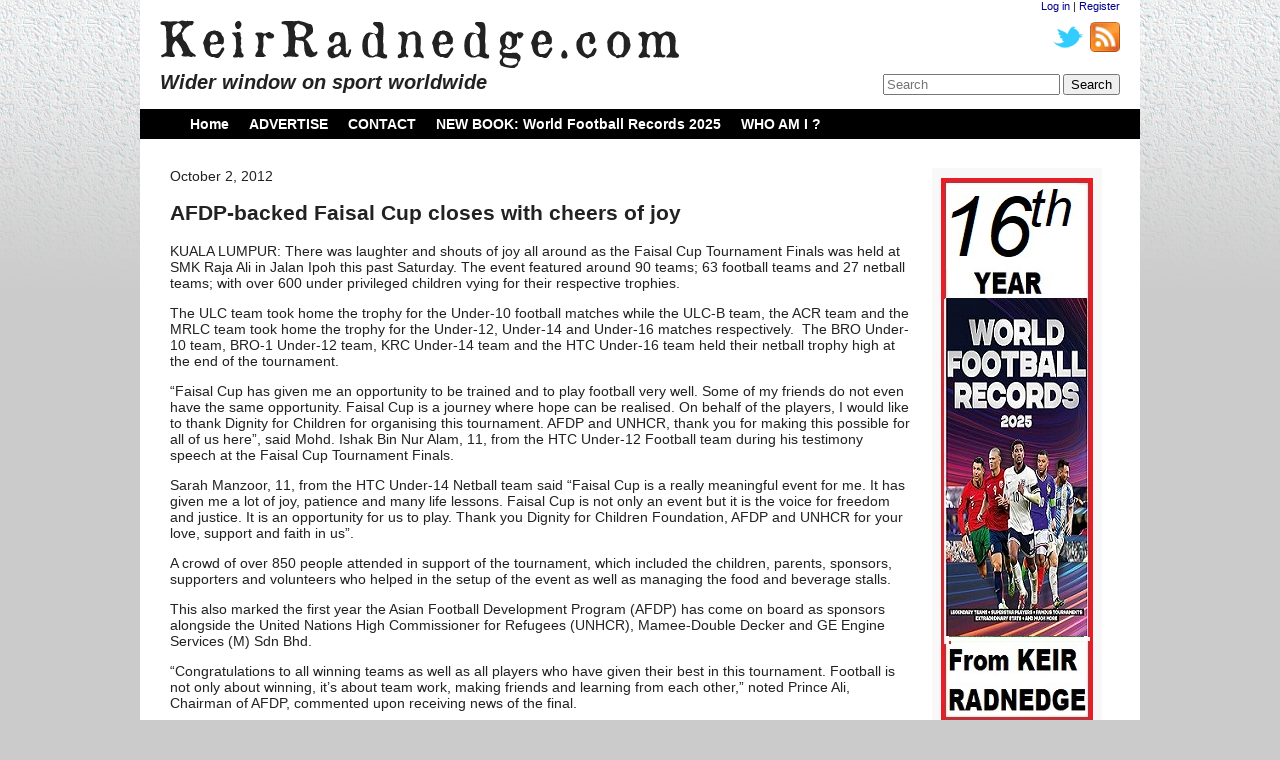

--- FILE ---
content_type: text/html; charset=UTF-8
request_url: http://keirradnedge.com/2012/10/02/afdp-backed-faisal-cup-closes-with-cheers-of-joy/
body_size: 7545
content:
<!DOCTYPE HTML>
	
<html lang="en">

<head>
	<meta charset="UTF-8" />
	
	<title>AFDP-backed Faisal Cup closes with cheers of joy | KeirRadnedge.com</title>

	<link rel="stylesheet" type="text/css" media="screen" href="http://keirradnedge.com/wp-content/themes/keir/style.css" />
	
		<link rel="alternate" type="application/rss+xml" title="RSS 2.0" href="http://keirradnedge.com/feed/" />
	<link rel="alternate" type="text/xml" title="RSS .92" href="http://keirradnedge.com/feed/rss/" />
	<link rel="alternate" type="application/atom+xml" title="Atom 0.3" href="http://keirradnedge.com/feed/atom/" />
	
	<link rel="pingback" href="http://keirradnedge.com/xmlrpc.php" />
	
		<meta name='robots' content='max-image-preview:large' />
<link rel="alternate" type="application/rss+xml" title="KeirRadnedge.com &raquo; AFDP-backed Faisal Cup closes with cheers of joy Comments Feed" href="http://keirradnedge.com/2012/10/02/afdp-backed-faisal-cup-closes-with-cheers-of-joy/feed/" />
<script type="text/javascript">
window._wpemojiSettings = {"baseUrl":"https:\/\/s.w.org\/images\/core\/emoji\/14.0.0\/72x72\/","ext":".png","svgUrl":"https:\/\/s.w.org\/images\/core\/emoji\/14.0.0\/svg\/","svgExt":".svg","source":{"concatemoji":"http:\/\/keirradnedge.com\/wp-includes\/js\/wp-emoji-release.min.js?ver=6.2.8"}};
/*! This file is auto-generated */
!function(e,a,t){var n,r,o,i=a.createElement("canvas"),p=i.getContext&&i.getContext("2d");function s(e,t){p.clearRect(0,0,i.width,i.height),p.fillText(e,0,0);e=i.toDataURL();return p.clearRect(0,0,i.width,i.height),p.fillText(t,0,0),e===i.toDataURL()}function c(e){var t=a.createElement("script");t.src=e,t.defer=t.type="text/javascript",a.getElementsByTagName("head")[0].appendChild(t)}for(o=Array("flag","emoji"),t.supports={everything:!0,everythingExceptFlag:!0},r=0;r<o.length;r++)t.supports[o[r]]=function(e){if(p&&p.fillText)switch(p.textBaseline="top",p.font="600 32px Arial",e){case"flag":return s("\ud83c\udff3\ufe0f\u200d\u26a7\ufe0f","\ud83c\udff3\ufe0f\u200b\u26a7\ufe0f")?!1:!s("\ud83c\uddfa\ud83c\uddf3","\ud83c\uddfa\u200b\ud83c\uddf3")&&!s("\ud83c\udff4\udb40\udc67\udb40\udc62\udb40\udc65\udb40\udc6e\udb40\udc67\udb40\udc7f","\ud83c\udff4\u200b\udb40\udc67\u200b\udb40\udc62\u200b\udb40\udc65\u200b\udb40\udc6e\u200b\udb40\udc67\u200b\udb40\udc7f");case"emoji":return!s("\ud83e\udef1\ud83c\udffb\u200d\ud83e\udef2\ud83c\udfff","\ud83e\udef1\ud83c\udffb\u200b\ud83e\udef2\ud83c\udfff")}return!1}(o[r]),t.supports.everything=t.supports.everything&&t.supports[o[r]],"flag"!==o[r]&&(t.supports.everythingExceptFlag=t.supports.everythingExceptFlag&&t.supports[o[r]]);t.supports.everythingExceptFlag=t.supports.everythingExceptFlag&&!t.supports.flag,t.DOMReady=!1,t.readyCallback=function(){t.DOMReady=!0},t.supports.everything||(n=function(){t.readyCallback()},a.addEventListener?(a.addEventListener("DOMContentLoaded",n,!1),e.addEventListener("load",n,!1)):(e.attachEvent("onload",n),a.attachEvent("onreadystatechange",function(){"complete"===a.readyState&&t.readyCallback()})),(e=t.source||{}).concatemoji?c(e.concatemoji):e.wpemoji&&e.twemoji&&(c(e.twemoji),c(e.wpemoji)))}(window,document,window._wpemojiSettings);
</script>
<style type="text/css">
img.wp-smiley,
img.emoji {
	display: inline !important;
	border: none !important;
	box-shadow: none !important;
	height: 1em !important;
	width: 1em !important;
	margin: 0 0.07em !important;
	vertical-align: -0.1em !important;
	background: none !important;
	padding: 0 !important;
}
</style>
	<link rel='stylesheet' id='wp-block-library-css' href='http://keirradnedge.com/wp-includes/css/dist/block-library/style.min.css?ver=6.2.8' type='text/css' media='all' />
<link rel='stylesheet' id='classic-theme-styles-css' href='http://keirradnedge.com/wp-includes/css/classic-themes.min.css?ver=6.2.8' type='text/css' media='all' />
<style id='global-styles-inline-css' type='text/css'>
body{--wp--preset--color--black: #000000;--wp--preset--color--cyan-bluish-gray: #abb8c3;--wp--preset--color--white: #ffffff;--wp--preset--color--pale-pink: #f78da7;--wp--preset--color--vivid-red: #cf2e2e;--wp--preset--color--luminous-vivid-orange: #ff6900;--wp--preset--color--luminous-vivid-amber: #fcb900;--wp--preset--color--light-green-cyan: #7bdcb5;--wp--preset--color--vivid-green-cyan: #00d084;--wp--preset--color--pale-cyan-blue: #8ed1fc;--wp--preset--color--vivid-cyan-blue: #0693e3;--wp--preset--color--vivid-purple: #9b51e0;--wp--preset--gradient--vivid-cyan-blue-to-vivid-purple: linear-gradient(135deg,rgba(6,147,227,1) 0%,rgb(155,81,224) 100%);--wp--preset--gradient--light-green-cyan-to-vivid-green-cyan: linear-gradient(135deg,rgb(122,220,180) 0%,rgb(0,208,130) 100%);--wp--preset--gradient--luminous-vivid-amber-to-luminous-vivid-orange: linear-gradient(135deg,rgba(252,185,0,1) 0%,rgba(255,105,0,1) 100%);--wp--preset--gradient--luminous-vivid-orange-to-vivid-red: linear-gradient(135deg,rgba(255,105,0,1) 0%,rgb(207,46,46) 100%);--wp--preset--gradient--very-light-gray-to-cyan-bluish-gray: linear-gradient(135deg,rgb(238,238,238) 0%,rgb(169,184,195) 100%);--wp--preset--gradient--cool-to-warm-spectrum: linear-gradient(135deg,rgb(74,234,220) 0%,rgb(151,120,209) 20%,rgb(207,42,186) 40%,rgb(238,44,130) 60%,rgb(251,105,98) 80%,rgb(254,248,76) 100%);--wp--preset--gradient--blush-light-purple: linear-gradient(135deg,rgb(255,206,236) 0%,rgb(152,150,240) 100%);--wp--preset--gradient--blush-bordeaux: linear-gradient(135deg,rgb(254,205,165) 0%,rgb(254,45,45) 50%,rgb(107,0,62) 100%);--wp--preset--gradient--luminous-dusk: linear-gradient(135deg,rgb(255,203,112) 0%,rgb(199,81,192) 50%,rgb(65,88,208) 100%);--wp--preset--gradient--pale-ocean: linear-gradient(135deg,rgb(255,245,203) 0%,rgb(182,227,212) 50%,rgb(51,167,181) 100%);--wp--preset--gradient--electric-grass: linear-gradient(135deg,rgb(202,248,128) 0%,rgb(113,206,126) 100%);--wp--preset--gradient--midnight: linear-gradient(135deg,rgb(2,3,129) 0%,rgb(40,116,252) 100%);--wp--preset--duotone--dark-grayscale: url('#wp-duotone-dark-grayscale');--wp--preset--duotone--grayscale: url('#wp-duotone-grayscale');--wp--preset--duotone--purple-yellow: url('#wp-duotone-purple-yellow');--wp--preset--duotone--blue-red: url('#wp-duotone-blue-red');--wp--preset--duotone--midnight: url('#wp-duotone-midnight');--wp--preset--duotone--magenta-yellow: url('#wp-duotone-magenta-yellow');--wp--preset--duotone--purple-green: url('#wp-duotone-purple-green');--wp--preset--duotone--blue-orange: url('#wp-duotone-blue-orange');--wp--preset--font-size--small: 13px;--wp--preset--font-size--medium: 20px;--wp--preset--font-size--large: 36px;--wp--preset--font-size--x-large: 42px;--wp--preset--spacing--20: 0.44rem;--wp--preset--spacing--30: 0.67rem;--wp--preset--spacing--40: 1rem;--wp--preset--spacing--50: 1.5rem;--wp--preset--spacing--60: 2.25rem;--wp--preset--spacing--70: 3.38rem;--wp--preset--spacing--80: 5.06rem;--wp--preset--shadow--natural: 6px 6px 9px rgba(0, 0, 0, 0.2);--wp--preset--shadow--deep: 12px 12px 50px rgba(0, 0, 0, 0.4);--wp--preset--shadow--sharp: 6px 6px 0px rgba(0, 0, 0, 0.2);--wp--preset--shadow--outlined: 6px 6px 0px -3px rgba(255, 255, 255, 1), 6px 6px rgba(0, 0, 0, 1);--wp--preset--shadow--crisp: 6px 6px 0px rgba(0, 0, 0, 1);}:where(.is-layout-flex){gap: 0.5em;}body .is-layout-flow > .alignleft{float: left;margin-inline-start: 0;margin-inline-end: 2em;}body .is-layout-flow > .alignright{float: right;margin-inline-start: 2em;margin-inline-end: 0;}body .is-layout-flow > .aligncenter{margin-left: auto !important;margin-right: auto !important;}body .is-layout-constrained > .alignleft{float: left;margin-inline-start: 0;margin-inline-end: 2em;}body .is-layout-constrained > .alignright{float: right;margin-inline-start: 2em;margin-inline-end: 0;}body .is-layout-constrained > .aligncenter{margin-left: auto !important;margin-right: auto !important;}body .is-layout-constrained > :where(:not(.alignleft):not(.alignright):not(.alignfull)){max-width: var(--wp--style--global--content-size);margin-left: auto !important;margin-right: auto !important;}body .is-layout-constrained > .alignwide{max-width: var(--wp--style--global--wide-size);}body .is-layout-flex{display: flex;}body .is-layout-flex{flex-wrap: wrap;align-items: center;}body .is-layout-flex > *{margin: 0;}:where(.wp-block-columns.is-layout-flex){gap: 2em;}.has-black-color{color: var(--wp--preset--color--black) !important;}.has-cyan-bluish-gray-color{color: var(--wp--preset--color--cyan-bluish-gray) !important;}.has-white-color{color: var(--wp--preset--color--white) !important;}.has-pale-pink-color{color: var(--wp--preset--color--pale-pink) !important;}.has-vivid-red-color{color: var(--wp--preset--color--vivid-red) !important;}.has-luminous-vivid-orange-color{color: var(--wp--preset--color--luminous-vivid-orange) !important;}.has-luminous-vivid-amber-color{color: var(--wp--preset--color--luminous-vivid-amber) !important;}.has-light-green-cyan-color{color: var(--wp--preset--color--light-green-cyan) !important;}.has-vivid-green-cyan-color{color: var(--wp--preset--color--vivid-green-cyan) !important;}.has-pale-cyan-blue-color{color: var(--wp--preset--color--pale-cyan-blue) !important;}.has-vivid-cyan-blue-color{color: var(--wp--preset--color--vivid-cyan-blue) !important;}.has-vivid-purple-color{color: var(--wp--preset--color--vivid-purple) !important;}.has-black-background-color{background-color: var(--wp--preset--color--black) !important;}.has-cyan-bluish-gray-background-color{background-color: var(--wp--preset--color--cyan-bluish-gray) !important;}.has-white-background-color{background-color: var(--wp--preset--color--white) !important;}.has-pale-pink-background-color{background-color: var(--wp--preset--color--pale-pink) !important;}.has-vivid-red-background-color{background-color: var(--wp--preset--color--vivid-red) !important;}.has-luminous-vivid-orange-background-color{background-color: var(--wp--preset--color--luminous-vivid-orange) !important;}.has-luminous-vivid-amber-background-color{background-color: var(--wp--preset--color--luminous-vivid-amber) !important;}.has-light-green-cyan-background-color{background-color: var(--wp--preset--color--light-green-cyan) !important;}.has-vivid-green-cyan-background-color{background-color: var(--wp--preset--color--vivid-green-cyan) !important;}.has-pale-cyan-blue-background-color{background-color: var(--wp--preset--color--pale-cyan-blue) !important;}.has-vivid-cyan-blue-background-color{background-color: var(--wp--preset--color--vivid-cyan-blue) !important;}.has-vivid-purple-background-color{background-color: var(--wp--preset--color--vivid-purple) !important;}.has-black-border-color{border-color: var(--wp--preset--color--black) !important;}.has-cyan-bluish-gray-border-color{border-color: var(--wp--preset--color--cyan-bluish-gray) !important;}.has-white-border-color{border-color: var(--wp--preset--color--white) !important;}.has-pale-pink-border-color{border-color: var(--wp--preset--color--pale-pink) !important;}.has-vivid-red-border-color{border-color: var(--wp--preset--color--vivid-red) !important;}.has-luminous-vivid-orange-border-color{border-color: var(--wp--preset--color--luminous-vivid-orange) !important;}.has-luminous-vivid-amber-border-color{border-color: var(--wp--preset--color--luminous-vivid-amber) !important;}.has-light-green-cyan-border-color{border-color: var(--wp--preset--color--light-green-cyan) !important;}.has-vivid-green-cyan-border-color{border-color: var(--wp--preset--color--vivid-green-cyan) !important;}.has-pale-cyan-blue-border-color{border-color: var(--wp--preset--color--pale-cyan-blue) !important;}.has-vivid-cyan-blue-border-color{border-color: var(--wp--preset--color--vivid-cyan-blue) !important;}.has-vivid-purple-border-color{border-color: var(--wp--preset--color--vivid-purple) !important;}.has-vivid-cyan-blue-to-vivid-purple-gradient-background{background: var(--wp--preset--gradient--vivid-cyan-blue-to-vivid-purple) !important;}.has-light-green-cyan-to-vivid-green-cyan-gradient-background{background: var(--wp--preset--gradient--light-green-cyan-to-vivid-green-cyan) !important;}.has-luminous-vivid-amber-to-luminous-vivid-orange-gradient-background{background: var(--wp--preset--gradient--luminous-vivid-amber-to-luminous-vivid-orange) !important;}.has-luminous-vivid-orange-to-vivid-red-gradient-background{background: var(--wp--preset--gradient--luminous-vivid-orange-to-vivid-red) !important;}.has-very-light-gray-to-cyan-bluish-gray-gradient-background{background: var(--wp--preset--gradient--very-light-gray-to-cyan-bluish-gray) !important;}.has-cool-to-warm-spectrum-gradient-background{background: var(--wp--preset--gradient--cool-to-warm-spectrum) !important;}.has-blush-light-purple-gradient-background{background: var(--wp--preset--gradient--blush-light-purple) !important;}.has-blush-bordeaux-gradient-background{background: var(--wp--preset--gradient--blush-bordeaux) !important;}.has-luminous-dusk-gradient-background{background: var(--wp--preset--gradient--luminous-dusk) !important;}.has-pale-ocean-gradient-background{background: var(--wp--preset--gradient--pale-ocean) !important;}.has-electric-grass-gradient-background{background: var(--wp--preset--gradient--electric-grass) !important;}.has-midnight-gradient-background{background: var(--wp--preset--gradient--midnight) !important;}.has-small-font-size{font-size: var(--wp--preset--font-size--small) !important;}.has-medium-font-size{font-size: var(--wp--preset--font-size--medium) !important;}.has-large-font-size{font-size: var(--wp--preset--font-size--large) !important;}.has-x-large-font-size{font-size: var(--wp--preset--font-size--x-large) !important;}
.wp-block-navigation a:where(:not(.wp-element-button)){color: inherit;}
:where(.wp-block-columns.is-layout-flex){gap: 2em;}
.wp-block-pullquote{font-size: 1.5em;line-height: 1.6;}
</style>
<link rel='stylesheet' id='wp125style-css' href='http://keirradnedge.com/wp-content/plugins/wp125/wp125.css?ver=6.2.8' type='text/css' media='all' />
<link rel="https://api.w.org/" href="http://keirradnedge.com/wp-json/" /><link rel="alternate" type="application/json" href="http://keirradnedge.com/wp-json/wp/v2/posts/25640" /><link rel="EditURI" type="application/rsd+xml" title="RSD" href="http://keirradnedge.com/xmlrpc.php?rsd" />
<link rel="wlwmanifest" type="application/wlwmanifest+xml" href="http://keirradnedge.com/wp-includes/wlwmanifest.xml" />
<meta name="generator" content="WordPress 6.2.8" />
<link rel="canonical" href="http://keirradnedge.com/2012/10/02/afdp-backed-faisal-cup-closes-with-cheers-of-joy/" />
<link rel='shortlink' href='http://keirradnedge.com/?p=25640' />
<link rel="alternate" type="application/json+oembed" href="http://keirradnedge.com/wp-json/oembed/1.0/embed?url=http%3A%2F%2Fkeirradnedge.com%2F2012%2F10%2F02%2Fafdp-backed-faisal-cup-closes-with-cheers-of-joy%2F" />
<link rel="alternate" type="text/xml+oembed" href="http://keirradnedge.com/wp-json/oembed/1.0/embed?url=http%3A%2F%2Fkeirradnedge.com%2F2012%2F10%2F02%2Fafdp-backed-faisal-cup-closes-with-cheers-of-joy%2F&#038;format=xml" />
</head>

<body>

	<div class="OuterContainer">
		<div class="Header">
			<div class="LeftSide">
				<a href="http://keirradnedge.com"><img class="Logo" src="http://keirradnedge.com/wp-content/themes/keir/images/Logo.png" alt="KeirRadnedge.com" /></a>
				<h2>Wider window on sport worldwide</h2>
			</div>
			<div class="RightSide">
				<a href="http://keirradnedge.com/wp-login.php?redirect_to=http%3A%2F%2Fkeirradnedge.com%2F2012%2F10%2F02%2Fafdp-backed-faisal-cup-closes-with-cheers-of-joy%2F">Log in</a> |
				<a href="http://keirradnedge.com/wp-login.php?action=register">Register</a>				<div id="SocialBar">
					<a href="http://keirradnedge.com/feed/">
						<img src="http://keirradnedge.com/wp-content/themes/keir/images/feed-icon-28x28.png" />
					</a>
					<a href="http://twitter.com/#!/KeirRadnedge">
						<img src="http://keirradnedge.com/wp-content/themes/keir/images/twitter_newbird_blue.png" />
					</a>
				</div>
				<div class="SearchBar Bottom">
					<form method="get" id="searchform" action="http://keirradnedge.com/">
	<input type="text" class="field" name="s" id="s" placeholder="Search" />
	<input type="submit" class="submit" name="submit" id="searchsubmit" value="Search" />
</form>				</div>
			</div>
		</div>
		
		<div class="Menu"><ul><li ><a href="http://keirradnedge.com/">Home</a></li><li class="page_item page-item-32845"><a href="http://keirradnedge.com/advertise-2/">ADVERTISE</a></li><li class="page_item page-item-32852"><a href="http://keirradnedge.com/contact-2/">CONTACT</a></li><li class="page_item page-item-27493"><a href="http://keirradnedge.com/bookz/">NEW BOOK: World Football Records 2025</a></li><li class="page_item page-item-32849"><a href="http://keirradnedge.com/keir-radnedge-profile/">WHO AM I ?</a></li></ul></div>		
		
		
		
<div class="ContentContainer">
	<div class="ColumnContainer">
		<div class="Column" id="column_singlePost">

<div class="post-single post-25640 post type-post status-publish format-standard hentry category-football">
	October 2, 2012
	<h2 id="post_Title_25640">AFDP-backed Faisal Cup closes with cheers of joy</h2>

	<div class="PostContent" id="post-25640">
		<div>
<p>KUALA LUMPUR: There was laughter and shouts of joy all around as the Faisal Cup Tournament Finals was held at SMK Raja Ali in Jalan Ipoh this past Saturday. The event featured around 90 teams; 63 football teams and 27 netball teams; with over 600 under privileged children vying for their respective trophies.</p>
<p>The ULC team took home the trophy for the Under-10 football matches while the ULC-B team, the ACR team and the MRLC team took home the trophy for the Under-12, Under-14 and Under-16 matches respectively.  The BRO Under-10 team, BRO-1 Under-12 team, KRC Under-14 team and the HTC Under-16 team held their netball trophy high at the end of the tournament.</p>
<p>“Faisal Cup has given me an opportunity to be trained and to play football very well. Some of my friends do not even have the same opportunity. Faisal Cup is a journey where hope can be realised. On behalf of the players, I would like to thank Dignity for Children for organising this tournament. AFDP and UNHCR, thank you for making this possible for all of us here”, said Mohd. Ishak Bin Nur Alam, 11, from the HTC Under-12 Football team during his testimony speech at the Faisal Cup Tournament Finals.</p>
<p>Sarah Manzoor, 11, from the HTC Under-14 Netball team said “Faisal Cup is a really meaningful event for me. It has given me a lot of joy, patience and many life lessons. Faisal Cup is not only an event but it is the voice for freedom and justice. It is an opportunity for us to play. Thank you Dignity for Children Foundation, AFDP and UNHCR for your love, support and faith in us”.</p>
<p>A crowd of over 850 people attended in support of the tournament, which included the children, parents, sponsors, supporters and volunteers who helped in the setup of the event as well as managing the food and beverage stalls.</p>
<p>This also marked the first year the Asian Football Development Program (AFDP) has come on board as sponsors alongside the United Nations High Commissioner for Refugees (UNHCR), Mamee-Double Decker and GE Engine Services (M) Sdn Bhd.</p>
<p>&#8220;Congratulations to all winning teams as well as all players who have given their best in this tournament. Football is not only about winning, it’s about team work, making friends and learning from each other,&#8221; noted Prince Ali, Chairman of AFDP, commented upon receiving news of the final.</p>
<p>He added; &#8220;On behalf of my colleagues at AFDP, I would like to thank Dignity for Children for believing in the power of football to strengthen communities by giving children an opportunity to prove themselves and to restore hope. I look forward to meeting many of our young players during my trip to Kuala Lumpur this fall.&#8221;</p>
<p>The girls’ football team was also introduced to the cheering crowd for the first time. AFDP, the proud first-time sponsors encouraged the move towards developing girls’ football to aid in broadening the perspective of the communities. Training for the girls’ teams will begin soon.</p>
<p>&#8220;Empowering girls through football is a principal pillar of AFDP and I’m glad young girls were part of this tournament and will also take part in future ones,&#8221; said Prince Ali.</p>
<p>“We are very grateful for everyone who came, supported and volunteered their time today. I also want to thank all our sponsors, especially the Asian Football Development Project, for supporting us in our vision and desire to bring meaning, inspiration and hope to the many underprivileged children out there,” said Rev. Elisha Satvinder, Chairman of the Board of Trustees of Dignity for Children Foundation.</p>
<p>Rev. Elisha went on to say, “I believe many who came today saw and caught the passion of the children displayed on the field. These children were encouraged and blessed by everybody’s presence.</p>
<p>This year the Foundation also introduced the Pledge-A-Ball campaign which will run year round to help create awareness and raise funds for the Faisal Cup. The public is encouraged to take action and pledge RM40 for just one ball. These balls will be used for training purposes as well as for future Faisal Cup tournaments.</p>
<p>This campaign is in keeping with Dignity for Children Foundation’s efforts to ensure that no child will ever have to give up their life just for a chance to play with a ball. Further information on this campaign can be found on the Dignity for Children Foundation’s Facebook page at <a href="https://www.facebook.com/dignityforchildren" target="_blank">https://www.facebook.com/<wbr>dignityforchildren</wbr></a>.</p>
<p>&nbsp;</p>
<p>For more information on Faisal Cup or to volunteer for the many other projects and programmes by Dignity for Children Foundation, please visit <a href="http://dignityforchildren.org/" target="_blank">http://dignityforchildren.org/</a><wbr>.</wbr></p>
<p><strong>About Faisal Cup</strong><strong> </strong></p>
</div>
<p>Faisal Cup was born in 2006 when one of the students from Harvest Centre Bhd lost his life while trying to retrieve a ball he saw floating in the Gombak River. Harvest Centre Bhd initiated the tournament that very same year to ensure that underprivileged children are given the opportunity to play sports in a safe environment. The heart of Faisal Cup is to impress the value of organised sports and the skills as well as positive attitudes it cultivates in children.</p>
<p>In 2010, all Harvest Centre projects came under the name of the Dignity for Children Foundation and this annual event still acts as a voice of freedom and opportunity for many underprivileged children.</p>
<p><strong>About Dignity for Children Foundation</strong></p>
<p>Dignity for Children Foundation began work in 1999 under the outreach of the New Covenant Community Church. Founders Rev. Elisha Satvinder and his wife, Petrina, were taken to the plight of many underprivileged families in the Sentul area. Through the church, they began to reach out to the community through various methods which included grocery distribution and job placements as well as counselling.</p>
<p>The efforts of the program then began to consolidate and focus solely on education and work officially came under the name of Harvest Centre in 2003. In 2010, all Harvest Centre education projects came under the name of Dignity for Children Foundation.</p>
<p>For more information on Dignity for Children Foundation please visit<a href="http://dignityforchildren.org/" target="_blank">http://dignityforchildren.org/</a></p>
<p><strong>About Asian Football Development Project</strong></p>
<p>The Asian Football Development Project, founded and chaired by HRH Prince Ali Bin Al Hussein, is a non-profit youth commission that is based in Amman, Jordan. Their objective is to provide required support to all Asian national and regional football associations and affiliates in a fair and transparent manner.</p>
<p>The AFDP has four principle pillars which include supporting grassroots and youth football development, advancing women’s football, and protecting and developing football.</p>
<p>For more information on the Asian Football Development Project please visit<a href="http://www.weareasia.com/" target="_blank">www.weareasia.com</a></p>
<p>&nbsp;</p>
<p>= = = = =</p>
<p>&nbsp;</p>
	</div> <!-- end .post-middle -->
			
</div>
<div id="comments">
	
	
	
		<div id="respond" class="comment-respond">
		<h3 id="reply-title" class="comment-reply-title">Leave a Reply <small><a rel="nofollow" id="cancel-comment-reply-link" href="/2012/10/02/afdp-backed-faisal-cup-closes-with-cheers-of-joy/#respond" style="display:none;">Cancel reply</a></small></h3><p class="must-log-in">You must be <a href="http://keirradnedge.com/wp-login.php?redirect_to=http%3A%2F%2Fkeirradnedge.com%2F2012%2F10%2F02%2Fafdp-backed-faisal-cup-closes-with-cheers-of-joy%2F">logged in</a> to post a comment.</p>	</div><!-- #respond -->
	
</div><!-- #comments -->
			
	</div>
	<div class="Column" id="sidebar">
	<div id="wp125adwrap_1c">
<div class="wp125ad even"><a href="index.php?adclick=54" title="WFR2024" rel="nofollow"><img src="http://keirradnedge.com/wp-content/uploads/2024/11/KR.com-ad-pic-wfr25-1.jpg" alt="WFR2024" /></a></div>
<div class="wp125ad odd"><a href="index.php?page_id=2" rel="nofollow"><img src="http://keirradnedge.com/wp-content/themes/keir/images/advertise_here.png" alt="" /></a></div>
<div class="wp125ad even"><a href="index.php?page_id=2" rel="nofollow"><img src="http://keirradnedge.com/wp-content/themes/keir/images/advertise_here.png" alt="" /></a></div>
<div class="wp125ad odd"><a href="index.php?page_id=2" rel="nofollow"><img src="http://keirradnedge.com/wp-content/themes/keir/images/advertise_here.png" alt="" /></a></div>
<div class="wp125ad even"><a href="index.php?page_id=2" rel="nofollow"><img src="http://keirradnedge.com/wp-content/themes/keir/images/advertise_here.png" alt="" /></a></div>
<div class="wp125ad odd"><a href="index.php?page_id=2" rel="nofollow"><img src="http://keirradnedge.com/wp-content/themes/keir/images/advertise_here.png" alt="" /></a></div>
</div>
 
	<div class="Advertisement" id="ad_1">
		<a href="/advertise-2">
			<img src="http://keirradnedge.com/wp-content/themes/keir/images/advertise_here.png">
		</a>
	</div>
</div></div>
<div class="Footer">
	<div class="Disclaimer" id="disclaimer_1">
		<div class="Developer">
			Website developed by <a href="http://danchristos.com.au">Daniel Christos Web Design</a>
		</div>
	</div>
	</p>
</div>
<script type='text/javascript' src='http://keirradnedge.com/wp-includes/js/comment-reply.min.js?ver=6.2.8' id='comment-reply-js'></script>

</body>
</html>